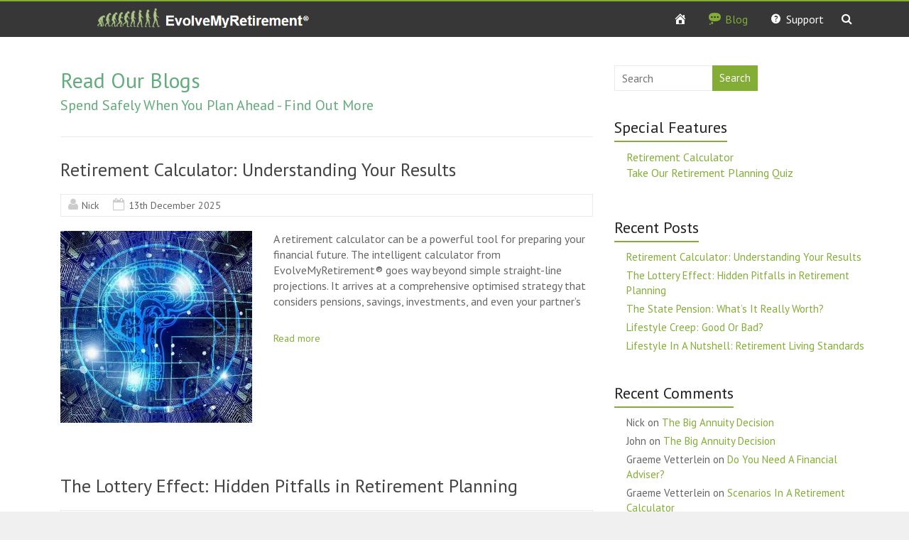

--- FILE ---
content_type: text/html; charset=UTF-8
request_url: https://evolvemyretirement.com/blog/
body_size: 13771
content:

<!DOCTYPE html><!--[if IE 7]><html class="ie ie7" lang="en-GB" xmlns:fb="https://www.facebook.com/2008/fbml" xmlns:addthis="https://www.addthis.com/help/api-spec" ><![endif]--><!--[if IE 8]><html class="ie ie8" lang="en-GB" xmlns:fb="https://www.facebook.com/2008/fbml" xmlns:addthis="https://www.addthis.com/help/api-spec" ><![endif]--><!--[if !(IE 7) & !(IE 8)]><!--><html lang="en-GB" xmlns:fb="https://www.facebook.com/2008/fbml" xmlns:addthis="https://www.addthis.com/help/api-spec" ><!--<![endif]--><head><script>(function(w,d,s,l,i){w[l]=w[l]||[];w[l].push({'gtm.start': new Date().getTime(),event:'gtm.js'});var f=d.getElementsByTagName(s)[0], j=d.createElement(s),dl=l!='dataLayer'?'&l='+l:'';j.async=true;j.src= 'https://www.googletagmanager.com/gtm.js?id='+i+dl;f.parentNode.insertBefore(j,f); })(window,document,'script','dataLayer','GTM-TBQ3JG');</script><script type='text/javascript' src='https://platform-api.sharethis.com/js/sharethis.js#property=64d209abcbb13e0019b60571&product=sticky-share-buttons' async='async'></script><script type="text/javascript">let a = decodeURIComponent(document.cookie).split(';');let key="emrAds=";let s="";for(let i=0;i<a.length;i++){let c=a[i];while(c.charAt(0)===' '){c=c.substring(1);}if(c.indexOf(key)===0){s=c.substring(key.length,c.length);}}if(s!=="off"){let t=document.createElement("script");t.async=true;t.src="https://pagead2.googlesyndication.com/pagead/js/adsbygoogle.js?client=ca-pub-3494019030507458";t.crossOrigin="anonymous";document.getElementsByTagName("head")[0].appendChild(t);}</script><meta charset="UTF-8"/><meta name="viewport" content="width=device-width, initial-scale=1"><link rel="profile" href="http://gmpg.org/xfn/11"/><link rel="pingback" href="https://evolvemyretirement.com/blog/xmlrpc.php"/><meta name='robots' content='index, follow, max-image-preview:large, max-snippet:-1, max-video-preview:-1'/> <script> var quizSiteUrl = 'https://evolvemyretirement.com/blog/'; </script>  <title>Read Our Blogs - EvolveMyRetirement</title> <meta name="description" content="Find Out More About Cash Flow Planning When You Use Our Intelligent Calculator and Read Our Blogs At EvolveMyRetirement®. Plan To Look After Your Money."/> <link rel="canonical" href="https://evolvemyretirement.com/blog/"/> <link rel="next" href="https://evolvemyretirement.com/blog/page/2/"/> <meta property="og:locale" content="en_GB"/> <meta property="og:type" content="website"/> <meta property="og:title" content="EvolveMyRetirement"/> <meta property="og:description" content="Find Out More About Cash Flow Planning When You Use Our Intelligent Calculator and Read Our Blogs At EvolveMyRetirement®. Plan To Look After Your Money."/> <meta property="og:url" content="https://evolvemyretirement.com/blog/"/> <meta property="og:site_name" content="EvolveMyRetirement"/> <meta name="twitter:card" content="summary_large_image"/> <meta name="twitter:site" content="@evolvemyretire"/> <script type="application/ld+json" class="yoast-schema-graph">{"@context":"https://schema.org","@graph":[{"@type":"CollectionPage","@id":"https://evolvemyretirement.com/blog/","url":"https://evolvemyretirement.com/blog/","name":"Read Our Blogs - EvolveMyRetirement","isPartOf":{"@id":"https://evolvemyretirement.com/blog/#website"},"about":{"@id":"https://evolvemyretirement.com/blog/#organization"},"description":"Find Out More About Cash Flow Planning When You Use Our Intelligent Calculator and Read Our Blogs At EvolveMyRetirement®. Plan To Look After Your Money.","breadcrumb":{"@id":"https://evolvemyretirement.com/blog/#breadcrumb"},"inLanguage":"en-GB"},{"@type":"BreadcrumbList","@id":"https://evolvemyretirement.com/blog/#breadcrumb","itemListElement":[{"@type":"ListItem","position":1,"name":"Home"}]},{"@type":"WebSite","@id":"https://evolvemyretirement.com/blog/#website","url":"https://evolvemyretirement.com/blog/","name":"EvolveMyRetirement","description":"Read Our Blogs","publisher":{"@id":"https://evolvemyretirement.com/blog/#organization"},"potentialAction":[{"@type":"SearchAction","target":{"@type":"EntryPoint","urlTemplate":"https://evolvemyretirement.com/blog/?s={search_term_string}"},"query-input":{"@type":"PropertyValueSpecification","valueRequired":true,"valueName":"search_term_string"}}],"inLanguage":"en-GB"},{"@type":"Organization","@id":"https://evolvemyretirement.com/blog/#organization","name":"EvolveMyRetirement","url":"https://evolvemyretirement.com/blog/","logo":{"@type":"ImageObject","inLanguage":"en-GB","@id":"https://evolvemyretirement.com/blog/#/schema/logo/image/","url":"https://evolvemyretirement.com/blog/wp-content/uploads/emr-logo-and-name-1.png","contentUrl":"https://evolvemyretirement.com/blog/wp-content/uploads/emr-logo-and-name-1.png","width":443,"height":42,"caption":"EvolveMyRetirement"},"image":{"@id":"https://evolvemyretirement.com/blog/#/schema/logo/image/"},"sameAs":["https://www.facebook.com/evolvemyretirement","https://x.com/evolvemyretire","https://www.linkedin.com/company/evolvemyretirement"]}]}</script> <link rel='dns-prefetch' href='//fonts.googleapis.com'/><link rel="alternate" type="application/rss+xml" title="EvolveMyRetirement &raquo; Feed" href="https://evolvemyretirement.com/blog/feed/"/><link rel="alternate" type="application/rss+xml" title="EvolveMyRetirement &raquo; Comments Feed" href="https://evolvemyretirement.com/blog/comments/feed/"/><style id='wp-img-auto-sizes-contain-inline-css' type='text/css'>img:is([sizes=auto i],[sizes^="auto," i]){contain-intrinsic-size:3000px 1500px}/*# sourceURL=wp-img-auto-sizes-contain-inline-css */</style><link rel='stylesheet' id='dashicons-css' href='https://evolvemyretirement.com/blog/wp-includes/css/dashicons.min.css?ver=6.9' type='text/css' media='all'/><link rel='stylesheet' id='menu-icons-extra-css' href='https://evolvemyretirement.com/blog/wp-content/plugins/menu-icons/css/extra.min.css?ver=0.13.20' type='text/css' media='all'/><style id='wp-emoji-styles-inline-css' type='text/css'> img.wp-smiley, img.emoji { display: inline !important; border: none !important; box-shadow: none !important; height: 1em !important; width: 1em !important; margin: 0 0.07em !important; vertical-align: -0.1em !important; background: none !important; padding: 0 !important; }/*# sourceURL=wp-emoji-styles-inline-css */</style><style id='wp-block-library-inline-css' type='text/css'>:root{--wp-block-synced-color:#7a00df;--wp-block-synced-color--rgb:122,0,223;--wp-bound-block-color:var(--wp-block-synced-color);--wp-editor-canvas-background:#ddd;--wp-admin-theme-color:#007cba;--wp-admin-theme-color--rgb:0,124,186;--wp-admin-theme-color-darker-10:#006ba1;--wp-admin-theme-color-darker-10--rgb:0,107,160.5;--wp-admin-theme-color-darker-20:#005a87;--wp-admin-theme-color-darker-20--rgb:0,90,135;--wp-admin-border-width-focus:2px}@media (min-resolution:192dpi){:root{--wp-admin-border-width-focus:1.5px}}.wp-element-button{cursor:pointer}:root .has-very-light-gray-background-color{background-color:#eee}:root .has-very-dark-gray-background-color{background-color:#313131}:root .has-very-light-gray-color{color:#eee}:root .has-very-dark-gray-color{color:#313131}:root .has-vivid-green-cyan-to-vivid-cyan-blue-gradient-background{background:linear-gradient(135deg,#00d084,#0693e3)}:root .has-purple-crush-gradient-background{background:linear-gradient(135deg,#34e2e4,#4721fb 50%,#ab1dfe)}:root .has-hazy-dawn-gradient-background{background:linear-gradient(135deg,#faaca8,#dad0ec)}:root .has-subdued-olive-gradient-background{background:linear-gradient(135deg,#fafae1,#67a671)}:root .has-atomic-cream-gradient-background{background:linear-gradient(135deg,#fdd79a,#004a59)}:root .has-nightshade-gradient-background{background:linear-gradient(135deg,#330968,#31cdcf)}:root .has-midnight-gradient-background{background:linear-gradient(135deg,#020381,#2874fc)}:root{--wp--preset--font-size--normal:16px;--wp--preset--font-size--huge:42px}.has-regular-font-size{font-size:1em}.has-larger-font-size{font-size:2.625em}.has-normal-font-size{font-size:var(--wp--preset--font-size--normal)}.has-huge-font-size{font-size:var(--wp--preset--font-size--huge)}.has-text-align-center{text-align:center}.has-text-align-left{text-align:left}.has-text-align-right{text-align:right}.has-fit-text{white-space:nowrap!important}#end-resizable-editor-section{display:none}.aligncenter{clear:both}.items-justified-left{justify-content:flex-start}.items-justified-center{justify-content:center}.items-justified-right{justify-content:flex-end}.items-justified-space-between{justify-content:space-between}.screen-reader-text{border:0;clip-path:inset(50%);height:1px;margin:-1px;overflow:hidden;padding:0;position:absolute;width:1px;word-wrap:normal!important}.screen-reader-text:focus{background-color:#ddd;clip-path:none;color:#444;display:block;font-size:1em;height:auto;left:5px;line-height:normal;padding:15px 23px 14px;text-decoration:none;top:5px;width:auto;z-index:100000}html :where(.has-border-color){border-style:solid}html :where([style*=border-top-color]){border-top-style:solid}html :where([style*=border-right-color]){border-right-style:solid}html :where([style*=border-bottom-color]){border-bottom-style:solid}html :where([style*=border-left-color]){border-left-style:solid}html :where([style*=border-width]){border-style:solid}html :where([style*=border-top-width]){border-top-style:solid}html :where([style*=border-right-width]){border-right-style:solid}html :where([style*=border-bottom-width]){border-bottom-style:solid}html :where([style*=border-left-width]){border-left-style:solid}html :where(img[class*=wp-image-]){height:auto;max-width:100%}:where(figure){margin:0 0 1em}html :where(.is-position-sticky){--wp-admin--admin-bar--position-offset:var(--wp-admin--admin-bar--height,0px)}@media screen and (max-width:600px){html :where(.is-position-sticky){--wp-admin--admin-bar--position-offset:0px}}/*# sourceURL=wp-block-library-inline-css */</style><style id='wp-block-heading-inline-css' type='text/css'>
h1:where(.wp-block-heading).has-background,h2:where(.wp-block-heading).has-background,h3:where(.wp-block-heading).has-background,h4:where(.wp-block-heading).has-background,h5:where(.wp-block-heading).has-background,h6:where(.wp-block-heading).has-background{padding:1.25em 2.375em}h1.has-text-align-left[style*=writing-mode]:where([style*=vertical-lr]),h1.has-text-align-right[style*=writing-mode]:where([style*=vertical-rl]),h2.has-text-align-left[style*=writing-mode]:where([style*=vertical-lr]),h2.has-text-align-right[style*=writing-mode]:where([style*=vertical-rl]),h3.has-text-align-left[style*=writing-mode]:where([style*=vertical-lr]),h3.has-text-align-right[style*=writing-mode]:where([style*=vertical-rl]),h4.has-text-align-left[style*=writing-mode]:where([style*=vertical-lr]),h4.has-text-align-right[style*=writing-mode]:where([style*=vertical-rl]),h5.has-text-align-left[style*=writing-mode]:where([style*=vertical-lr]),h5.has-text-align-right[style*=writing-mode]:where([style*=vertical-rl]),h6.has-text-align-left[style*=writing-mode]:where([style*=vertical-lr]),h6.has-text-align-right[style*=writing-mode]:where([style*=vertical-rl]){rotate:180deg}
/*# sourceURL=https://evolvemyretirement.com/blog/wp-includes/blocks/heading/style.min.css */
</style>
<style id='wp-block-paragraph-inline-css' type='text/css'>
.is-small-text{font-size:.875em}.is-regular-text{font-size:1em}.is-large-text{font-size:2.25em}.is-larger-text{font-size:3em}.has-drop-cap:not(:focus):first-letter{float:left;font-size:8.4em;font-style:normal;font-weight:100;line-height:.68;margin:.05em .1em 0 0;text-transform:uppercase}body.rtl .has-drop-cap:not(:focus):first-letter{float:none;margin-left:.1em}p.has-drop-cap.has-background{overflow:hidden}:root :where(p.has-background){padding:1.25em 2.375em}:where(p.has-text-color:not(.has-link-color)) a{color:inherit}p.has-text-align-left[style*="writing-mode:vertical-lr"],p.has-text-align-right[style*="writing-mode:vertical-rl"]{rotate:180deg}
/*# sourceURL=https://evolvemyretirement.com/blog/wp-includes/blocks/paragraph/style.min.css */
</style>
<style id='global-styles-inline-css' type='text/css'>
:root{--wp--preset--aspect-ratio--square: 1;--wp--preset--aspect-ratio--4-3: 4/3;--wp--preset--aspect-ratio--3-4: 3/4;--wp--preset--aspect-ratio--3-2: 3/2;--wp--preset--aspect-ratio--2-3: 2/3;--wp--preset--aspect-ratio--16-9: 16/9;--wp--preset--aspect-ratio--9-16: 9/16;--wp--preset--color--black: #000000;--wp--preset--color--cyan-bluish-gray: #abb8c3;--wp--preset--color--white: #ffffff;--wp--preset--color--pale-pink: #f78da7;--wp--preset--color--vivid-red: #cf2e2e;--wp--preset--color--luminous-vivid-orange: #ff6900;--wp--preset--color--luminous-vivid-amber: #fcb900;--wp--preset--color--light-green-cyan: #7bdcb5;--wp--preset--color--vivid-green-cyan: #00d084;--wp--preset--color--pale-cyan-blue: #8ed1fc;--wp--preset--color--vivid-cyan-blue: #0693e3;--wp--preset--color--vivid-purple: #9b51e0;--wp--preset--gradient--vivid-cyan-blue-to-vivid-purple: linear-gradient(135deg,rgb(6,147,227) 0%,rgb(155,81,224) 100%);--wp--preset--gradient--light-green-cyan-to-vivid-green-cyan: linear-gradient(135deg,rgb(122,220,180) 0%,rgb(0,208,130) 100%);--wp--preset--gradient--luminous-vivid-amber-to-luminous-vivid-orange: linear-gradient(135deg,rgb(252,185,0) 0%,rgb(255,105,0) 100%);--wp--preset--gradient--luminous-vivid-orange-to-vivid-red: linear-gradient(135deg,rgb(255,105,0) 0%,rgb(207,46,46) 100%);--wp--preset--gradient--very-light-gray-to-cyan-bluish-gray: linear-gradient(135deg,rgb(238,238,238) 0%,rgb(169,184,195) 100%);--wp--preset--gradient--cool-to-warm-spectrum: linear-gradient(135deg,rgb(74,234,220) 0%,rgb(151,120,209) 20%,rgb(207,42,186) 40%,rgb(238,44,130) 60%,rgb(251,105,98) 80%,rgb(254,248,76) 100%);--wp--preset--gradient--blush-light-purple: linear-gradient(135deg,rgb(255,206,236) 0%,rgb(152,150,240) 100%);--wp--preset--gradient--blush-bordeaux: linear-gradient(135deg,rgb(254,205,165) 0%,rgb(254,45,45) 50%,rgb(107,0,62) 100%);--wp--preset--gradient--luminous-dusk: linear-gradient(135deg,rgb(255,203,112) 0%,rgb(199,81,192) 50%,rgb(65,88,208) 100%);--wp--preset--gradient--pale-ocean: linear-gradient(135deg,rgb(255,245,203) 0%,rgb(182,227,212) 50%,rgb(51,167,181) 100%);--wp--preset--gradient--electric-grass: linear-gradient(135deg,rgb(202,248,128) 0%,rgb(113,206,126) 100%);--wp--preset--gradient--midnight: linear-gradient(135deg,rgb(2,3,129) 0%,rgb(40,116,252) 100%);--wp--preset--font-size--small: 13px;--wp--preset--font-size--medium: 20px;--wp--preset--font-size--large: 36px;--wp--preset--font-size--x-large: 42px;--wp--preset--spacing--20: 0.44rem;--wp--preset--spacing--30: 0.67rem;--wp--preset--spacing--40: 1rem;--wp--preset--spacing--50: 1.5rem;--wp--preset--spacing--60: 2.25rem;--wp--preset--spacing--70: 3.38rem;--wp--preset--spacing--80: 5.06rem;--wp--preset--shadow--natural: 6px 6px 9px rgba(0, 0, 0, 0.2);--wp--preset--shadow--deep: 12px 12px 50px rgba(0, 0, 0, 0.4);--wp--preset--shadow--sharp: 6px 6px 0px rgba(0, 0, 0, 0.2);--wp--preset--shadow--outlined: 6px 6px 0px -3px rgb(255, 255, 255), 6px 6px rgb(0, 0, 0);--wp--preset--shadow--crisp: 6px 6px 0px rgb(0, 0, 0);}:where(.is-layout-flex){gap: 0.5em;}:where(.is-layout-grid){gap: 0.5em;}body .is-layout-flex{display: flex;}.is-layout-flex{flex-wrap: wrap;align-items: center;}.is-layout-flex > :is(*, div){margin: 0;}body .is-layout-grid{display: grid;}.is-layout-grid > :is(*, div){margin: 0;}:where(.wp-block-columns.is-layout-flex){gap: 2em;}:where(.wp-block-columns.is-layout-grid){gap: 2em;}:where(.wp-block-post-template.is-layout-flex){gap: 1.25em;}:where(.wp-block-post-template.is-layout-grid){gap: 1.25em;}.has-black-color{color: var(--wp--preset--color--black) !important;}.has-cyan-bluish-gray-color{color: var(--wp--preset--color--cyan-bluish-gray) !important;}.has-white-color{color: var(--wp--preset--color--white) !important;}.has-pale-pink-color{color: var(--wp--preset--color--pale-pink) !important;}.has-vivid-red-color{color: var(--wp--preset--color--vivid-red) !important;}.has-luminous-vivid-orange-color{color: var(--wp--preset--color--luminous-vivid-orange) !important;}.has-luminous-vivid-amber-color{color: var(--wp--preset--color--luminous-vivid-amber) !important;}.has-light-green-cyan-color{color: var(--wp--preset--color--light-green-cyan) !important;}.has-vivid-green-cyan-color{color: var(--wp--preset--color--vivid-green-cyan) !important;}.has-pale-cyan-blue-color{color: var(--wp--preset--color--pale-cyan-blue) !important;}.has-vivid-cyan-blue-color{color: var(--wp--preset--color--vivid-cyan-blue) !important;}.has-vivid-purple-color{color: var(--wp--preset--color--vivid-purple) !important;}.has-black-background-color{background-color: var(--wp--preset--color--black) !important;}.has-cyan-bluish-gray-background-color{background-color: var(--wp--preset--color--cyan-bluish-gray) !important;}.has-white-background-color{background-color: var(--wp--preset--color--white) !important;}.has-pale-pink-background-color{background-color: var(--wp--preset--color--pale-pink) !important;}.has-vivid-red-background-color{background-color: var(--wp--preset--color--vivid-red) !important;}.has-luminous-vivid-orange-background-color{background-color: var(--wp--preset--color--luminous-vivid-orange) !important;}.has-luminous-vivid-amber-background-color{background-color: var(--wp--preset--color--luminous-vivid-amber) !important;}.has-light-green-cyan-background-color{background-color: var(--wp--preset--color--light-green-cyan) !important;}.has-vivid-green-cyan-background-color{background-color: var(--wp--preset--color--vivid-green-cyan) !important;}.has-pale-cyan-blue-background-color{background-color: var(--wp--preset--color--pale-cyan-blue) !important;}.has-vivid-cyan-blue-background-color{background-color: var(--wp--preset--color--vivid-cyan-blue) !important;}.has-vivid-purple-background-color{background-color: var(--wp--preset--color--vivid-purple) !important;}.has-black-border-color{border-color: var(--wp--preset--color--black) !important;}.has-cyan-bluish-gray-border-color{border-color: var(--wp--preset--color--cyan-bluish-gray) !important;}.has-white-border-color{border-color: var(--wp--preset--color--white) !important;}.has-pale-pink-border-color{border-color: var(--wp--preset--color--pale-pink) !important;}.has-vivid-red-border-color{border-color: var(--wp--preset--color--vivid-red) !important;}.has-luminous-vivid-orange-border-color{border-color: var(--wp--preset--color--luminous-vivid-orange) !important;}.has-luminous-vivid-amber-border-color{border-color: var(--wp--preset--color--luminous-vivid-amber) !important;}.has-light-green-cyan-border-color{border-color: var(--wp--preset--color--light-green-cyan) !important;}.has-vivid-green-cyan-border-color{border-color: var(--wp--preset--color--vivid-green-cyan) !important;}.has-pale-cyan-blue-border-color{border-color: var(--wp--preset--color--pale-cyan-blue) !important;}.has-vivid-cyan-blue-border-color{border-color: var(--wp--preset--color--vivid-cyan-blue) !important;}.has-vivid-purple-border-color{border-color: var(--wp--preset--color--vivid-purple) !important;}.has-vivid-cyan-blue-to-vivid-purple-gradient-background{background: var(--wp--preset--gradient--vivid-cyan-blue-to-vivid-purple) !important;}.has-light-green-cyan-to-vivid-green-cyan-gradient-background{background: var(--wp--preset--gradient--light-green-cyan-to-vivid-green-cyan) !important;}.has-luminous-vivid-amber-to-luminous-vivid-orange-gradient-background{background: var(--wp--preset--gradient--luminous-vivid-amber-to-luminous-vivid-orange) !important;}.has-luminous-vivid-orange-to-vivid-red-gradient-background{background: var(--wp--preset--gradient--luminous-vivid-orange-to-vivid-red) !important;}.has-very-light-gray-to-cyan-bluish-gray-gradient-background{background: var(--wp--preset--gradient--very-light-gray-to-cyan-bluish-gray) !important;}.has-cool-to-warm-spectrum-gradient-background{background: var(--wp--preset--gradient--cool-to-warm-spectrum) !important;}.has-blush-light-purple-gradient-background{background: var(--wp--preset--gradient--blush-light-purple) !important;}.has-blush-bordeaux-gradient-background{background: var(--wp--preset--gradient--blush-bordeaux) !important;}.has-luminous-dusk-gradient-background{background: var(--wp--preset--gradient--luminous-dusk) !important;}.has-pale-ocean-gradient-background{background: var(--wp--preset--gradient--pale-ocean) !important;}.has-electric-grass-gradient-background{background: var(--wp--preset--gradient--electric-grass) !important;}.has-midnight-gradient-background{background: var(--wp--preset--gradient--midnight) !important;}.has-small-font-size{font-size: var(--wp--preset--font-size--small) !important;}.has-medium-font-size{font-size: var(--wp--preset--font-size--medium) !important;}.has-large-font-size{font-size: var(--wp--preset--font-size--large) !important;}.has-x-large-font-size{font-size: var(--wp--preset--font-size--x-large) !important;}
/*# sourceURL=global-styles-inline-css */
</style>
<style id='classic-theme-styles-inline-css' type='text/css'>/*! This file is auto-generated */.wp-block-button__link{color:#fff;background-color:#32373c;border-radius:9999px;box-shadow:none;text-decoration:none;padding:calc(.667em + 2px) calc(1.333em + 2px);font-size:1.125em}.wp-block-file__button{background:#32373c;color:#fff;text-decoration:none}/*# sourceURL=/wp-includes/css/classic-themes.min.css */</style><link rel='stylesheet' id='explore-style-css' href='https://evolvemyretirement.com/blog/wp-content/themes/explore/style.css?ver=6.9' type='text/css' media='all'/><link rel='stylesheet' id='child-style-css' href='https://evolvemyretirement.com/blog/wp-content/themes/explore-child/style.css?ver=1.0.0' type='text/css' media='all'/><link rel='stylesheet' id='explore_style-css' href='https://evolvemyretirement.com/blog/wp-content/themes/explore-child/style.css?ver=6.9' type='text/css' media='all'/><link rel='stylesheet' id='explore-google-fonts-css' href='//fonts.googleapis.com/css?family=PT+Sans&#038;subset=latin%2Clatin-ext&#038;display=swap' type='text/css' media='all'/><link rel='stylesheet' id='explore-fontawesome-css' href='https://evolvemyretirement.com/blog/wp-content/themes/explore/font-awesome/css/font-awesome.min.css?ver=4.4.0' type='text/css' media='all'/><link rel='stylesheet' id='addthis_all_pages-css' href='https://evolvemyretirement.com/blog/wp-content/plugins/addthis/frontend/build/addthis_wordpress_public.min.css?ver=6.9' type='text/css' media='all'/><script type="text/javascript" src="https://evolvemyretirement.com/blog/wp-includes/js/jquery/jquery.min.js?ver=3.7.1" id="jquery-core-js"></script><script type="text/javascript" src="https://evolvemyretirement.com/blog/wp-includes/js/jquery/jquery-migrate.min.js?ver=3.4.1" id="jquery-migrate-js"></script><script type="text/javascript" src="https://evolvemyretirement.com/blog/wp-content/themes/explore/js/explore-custom.min.js?ver=6.9" id="explore-custom-js"></script><link rel="https://api.w.org/" href="https://evolvemyretirement.com/blog/wp-json/"/><link rel="EditURI" type="application/rsd+xml" title="RSD" href="https://evolvemyretirement.com/blog/xmlrpc.php?rsd"/><meta name="generator" content="WordPress 6.9"/><style type="text/css">.recentcomments a{display:inline !important;padding:0 !important;margin:0 !important;}</style> <style type="text/css"> #site-title, #site-description { position: absolute; clip: rect(1px, 1px, 1px, 1px); } </style> <script data-cfasync="false" type="text/javascript">if (window.addthis_product === undefined) { window.addthis_product = "wpp"; } if (window.wp_product_version === undefined) { window.wp_product_version = "wpp-6.2.7"; } if (window.addthis_share === undefined) { window.addthis_share = {}; } if (window.addthis_config === undefined) { window.addthis_config = {"data_track_clickback":true,"ui_atversion":300}; } if (window.addthis_plugin_info === undefined) { window.addthis_plugin_info = {"info_status":"enabled","cms_name":"WordPress","plugin_name":"Share Buttons by AddThis","plugin_version":"6.2.7","plugin_mode":"AddThis","anonymous_profile_id":"wp-5082cadc0c9104259afbcd4d667012fc","page_info":{"template":"home","post_type":""},"sharing_enabled_on_post_via_metabox":false}; } (function() { var first_load_interval_id = setInterval(function () { if (typeof window.addthis !== 'undefined') { window.clearInterval(first_load_interval_id); if (typeof window.addthis_layers !== 'undefined' && Object.getOwnPropertyNames(window.addthis_layers).length > 0) { window.addthis.layers(window.addthis_layers); } if (Array.isArray(window.addthis_layers_tools)) { for (i = 0; i < window.addthis_layers_tools.length; i++) { window.addthis.layers(window.addthis_layers_tools[i]); } } } },1000) }()); </script> <script data-cfasync="false" type="text/javascript" src="https://s7.addthis.com/js/300/addthis_widget.js#pubid=ra-576a69d740f79e64" async="async"></script><link rel="icon" href="https://evolvemyretirement.com/blog/wp-content/uploads/cropped-EMR-Logo-Large-1-32x32.png" sizes="32x32"/><link rel="icon" href="https://evolvemyretirement.com/blog/wp-content/uploads/cropped-EMR-Logo-Large-1-192x192.png" sizes="192x192"/><link rel="apple-touch-icon" href="https://evolvemyretirement.com/blog/wp-content/uploads/cropped-EMR-Logo-Large-1-180x180.png"/><meta name="msapplication-TileImage" content="https://evolvemyretirement.com/blog/wp-content/uploads/cropped-EMR-Logo-Large-1-270x270.png"/> <style type="text/css"> #controllers a.active,#controllers a:hover,.comments-area .comment-author-link span,.explore-button,.fa.header-widget-controller,.pagination span,.post .entry-meta .read-more-link,.social-links i.fa:hover,a#scroll-up,button,input[type=reset],input[type=button],input[type=submit]{background-color:#83ad35}#content .comments-area a.comment-edit-link:hover,#content .comments-area a.comment-permalink:hover,#content .comments-area article header cite a:hover,#controllers a.active,#controllers a:hover,#featured-wide-slider .slider-title-head .entry-title a:hover,#site-title a:hover,#wp-calendar #today,.comment .comment-reply-link:hover,.comments-area .comment-author-link a:hover,.footer-widgets-area a:hover,.main-navigation a:hover,.main-navigation li.menu-item-has-children:hover>a:after,.main-navigation ul li ul li a:hover,.main-navigation ul li ul li:hover>a,.main-navigation ul li.current-menu-ancestor a,.main-navigation ul li.current-menu-item a,.main-navigation ul li.current-menu-item a:after,.main-navigation ul li.current-menu-item ul li a:hover,.main-navigation ul li.current_page_ancestor a,.main-navigation ul li.current_page_item a,.main-navigation ul li:hover>a,.more-link,.nav-next a:hover,.nav-previous a:hover,.next a:hover,.page .entry-title a:hover,.pagination a span:hover,.post .entry-meta a:hover,.post .entry-title a:hover,.previous a:hover,.read-more,.services-page-title a:hover,.single #content .tags a:hover,.slide-next i,.slide-prev i,.social-links i.fa,.type-page .entry-meta a:hover,a,.better-responsive-menu .menu li:hover .sub-toggle .fa{color:#83ad35}blockquote{border-left:3px solid #83ad35}#header-text-nav-container{border-top:2px solid #83ad35}.social-links i.fa{border:1px solid #83ad35}#featured-wide-slider .slider-read-more-button a.slider-first-button,#featured-wide-slider .slider-read-more-button a.slider-second-button:hover{border:2px solid #83ad35;background-color:#83ad35}a.slide-next,a.slide-prev{border:2px solid #83ad35}.breadcrumb a,.tg-one-fourth .widget-title a:hover,.tg-one-half .widget-title a:hover,.tg-one-third .widget-title a:hover{color:#83ad35}.pagination a span:hover{border-color:#83ad35}.header-widgets-wrapper,.widget-title span{border-bottom:2px solid #83ad35}@media screen and (max-width: 767px){.better-responsive-menu .menu li .sub-toggle, .better-responsive-menu .menu li ul li .sub-toggle {background-color:#83ad35}.better-responsive-menu .menu li .sub-toggle:hover { background-color:#517b03}.menu-toggle:before{color:#83ad35}}</style> <style id="sccss">ul, ol { padding-left: 17px;}</style></head><noscript><iframe src="https://www.googletagmanager.com/ns.html?id=GTM-TBQ3JG" height="0" width="0" style="display:none;visibility:hidden"></iframe></noscript><body class="home blog wp-custom-logo wp-embed-responsive wp-theme-explore wp-child-theme-explore-child right_sidebar blog-medium wide"><div id="page" class="hfeed site"> <header id="masthead" class="site-header clearfix"> <div id="header-text-nav-container"> <div class="inner-wrap"> <div id="header-text-nav-wrap" class="clearfix"> <div id="header-left-section"> <div id="header-logo-image"> <a href="/" class="custom-logo-link" rel="home" itemprop="url"><img width="443" height="42" src="https://evolvemyretirement.com/blog/wp-content/uploads/emr-logo-and-name-1.png" class="custom-logo" alt="EvolveMyRetirement Logo" decoding="async" srcset="https://evolvemyretirement.com/blog/wp-content/uploads/emr-logo-and-name-1.png 443w, https://evolvemyretirement.com/blog/wp-content/uploads/emr-logo-and-name-1-300x28.png 300w" sizes="(max-width: 443px) 100vw, 443px"/></a> </div> <div id="header-text" class="screen-reader-text"> <h1 id="site-title"> <a href="https://evolvemyretirement.com/blog/" title="EvolveMyRetirement" rel="home">EvolveMyRetirement</a> </h1> <p id="site-description">Read Our Blogs</p> </div> </div> <div id="header-right-section"> <i class="fa fa-search search-top"></i> <div class="search-form-top"> <form action="https://evolvemyretirement.com/blog/" class="search-form searchform clearfix" method="get"> <div class="search-wrap"> <input type="search" placeholder="Search" class="s field" name="s"> <button type="submit">Search</button> </div></form> </div> <nav id="site-navigation" class="main-navigation" role="navigation"> <p class="menu-toggle"></p> <div class="menu-main-menu-2-container"><ul id="menu-main-menu-2" class="menu menu-primary-container"><li id="menu-item-38" class="menu-item menu-item-type-custom menu-item-object-custom menu-item-38"><a href="/"><i class="_mi dashicons dashicons-admin-home" aria-hidden="true"></i><span class="visuallyhidden">Home</span></a></li><li id="menu-item-98" class="menu-item menu-item-type-custom menu-item-object-custom current-menu-item current_page_item menu-item-98"><a href="/blog/" aria-current="page"><i class="_mi _before dashicons dashicons-format-status" aria-hidden="true"></i><span>Blog</span></a></li><li id="menu-item-99" class="menu-item menu-item-type-custom menu-item-object-custom menu-item-99"><a href="/support"><i class="_mi _before dashicons dashicons-editor-help" aria-hidden="true"></i><span>Support</span></a></li></ul></div> </nav> </div> </div> </div> </div> </header> <div id="main" class="clearfix"> <div class="inner-wrap"> <div id="primary"> <div id="content" class="clearfix"> <h1 class="header-home-title-class"> Read Our Blogs </h1> <h2 class="header-home-subtitle-class"> Spend Safely When You Plan Ahead - Find Out More </h2> <hr> <article id="post-2447" class="post-2447 post type-post status-publish format-standard has-post-thumbnail hentry category-uncategorized tag-discretionary-spending tag-disposable-income tag-probability-of-success tag-retirement-planning-results"> <header class="entry-header"> <h2 class="entry-title"> <a href="https://evolvemyretirement.com/blog/retirement-calculator-understanding-your-results/" title="Retirement Calculator: Understanding Your Results">Retirement Calculator: Understanding Your Results</a> </h2> </header> <footer class="entry-meta-bar clearfix"> <div class="entry-meta clearfix"> <span class="by-author author vcard"><a class="url fn n" href="https://evolvemyretirement.com/blog/author/nmay/">Nick</a></span> <span class="date updated"><a href="https://evolvemyretirement.com/blog/retirement-calculator-understanding-your-results/" title="5:08 pm">13th December 2025</a></span> <span class="category"><a href="https://evolvemyretirement.com/blog/category/uncategorized/" rel="category tag">Uncategorized</a></span> <span class="comments"><a href="https://evolvemyretirement.com/blog/retirement-calculator-understanding-your-results/#respond">No Comments</a></span> </div> </footer> <div class="post-image-content-wrap clearfix"> <figure class="post-featured-image"><a href="https://evolvemyretirement.com/blog/retirement-calculator-understanding-your-results/" title="Retirement Calculator: Understanding Your Results"><img width="270" height="270" src="https://evolvemyretirement.com/blog/wp-content/uploads/artificial-intelligence-3382507_1280-270x270.jpg" class="attachment-explore-featured-blog-medium size-explore-featured-blog-medium wp-post-image" alt="Retirement Calculator: Understanding Your Results" title="Retirement Calculator: Understanding Your Results" decoding="async" fetchpriority="high" srcset="https://evolvemyretirement.com/blog/wp-content/uploads/artificial-intelligence-3382507_1280-270x270.jpg 270w, https://evolvemyretirement.com/blog/wp-content/uploads/artificial-intelligence-3382507_1280-150x150.jpg 150w" sizes="(max-width: 270px) 100vw, 270px"/></a></figure> <div class="entry-content clearfix"> <div class="at-above-post-homepage addthis_tool" data-url="https://evolvemyretirement.com/blog/retirement-calculator-understanding-your-results/"></div><p>A retirement calculator can be a powerful tool for preparing your financial future. The intelligent calculator from EvolveMyRetirement® goes way beyond simple straight-line projections. It arrives at a comprehensive optimised strategy that considers pensions, savings, investments, and even your partner’s</p><div class="at-below-post-homepage addthis_tool" data-url="https://evolvemyretirement.com/blog/retirement-calculator-understanding-your-results/"></div><p></p> <span class="read-more-link"><a class="read-more" href="https://evolvemyretirement.com/blog/retirement-calculator-understanding-your-results/">Read more</a></span> </div> </div> </article> <article id="post-2420" class="post-2420 post type-post status-publish format-standard has-post-thumbnail hentry category-uncategorized tag-lottery tag-sustainability tag-windfall"> <header class="entry-header"> <h2 class="entry-title"> <a href="https://evolvemyretirement.com/blog/the-lottery-effect/" title="The Lottery Effect: Hidden Pitfalls in Retirement Planning">The Lottery Effect: Hidden Pitfalls in Retirement Planning</a> </h2> </header> <footer class="entry-meta-bar clearfix"> <div class="entry-meta clearfix"> <span class="by-author author vcard"><a class="url fn n" href="https://evolvemyretirement.com/blog/author/nmay/">Nick</a></span> <span class="date updated"><a href="https://evolvemyretirement.com/blog/the-lottery-effect/" title="5:45 am">18th July 2025</a></span> <span class="category"><a href="https://evolvemyretirement.com/blog/category/uncategorized/" rel="category tag">Uncategorized</a></span> <span class="comments"><a href="https://evolvemyretirement.com/blog/the-lottery-effect/#respond">No Comments</a></span> </div> </footer> <div class="post-image-content-wrap clearfix"> <figure class="post-featured-image"><a href="https://evolvemyretirement.com/blog/the-lottery-effect/" title="The Lottery Effect: Hidden Pitfalls in Retirement Planning"><img width="270" height="270" src="https://evolvemyretirement.com/blog/wp-content/uploads/pool-7318132_1280-270x270.jpg" class="attachment-explore-featured-blog-medium size-explore-featured-blog-medium wp-post-image" alt="The Lottery Effect: Hidden Pitfalls in Retirement Planning" title="The Lottery Effect: Hidden Pitfalls in Retirement Planning" decoding="async" srcset="https://evolvemyretirement.com/blog/wp-content/uploads/pool-7318132_1280-270x270.jpg 270w, https://evolvemyretirement.com/blog/wp-content/uploads/pool-7318132_1280-150x150.jpg 150w" sizes="(max-width: 270px) 100vw, 270px"/></a></figure> <div class="entry-content clearfix"> <div class="at-above-post-homepage addthis_tool" data-url="https://evolvemyretirement.com/blog/the-lottery-effect/"></div><p>Imagine waking up one morning to discover you’ve won the lottery. The rush of excitement, the dreams of exotic holidays, new cars, and generous gifts to loved ones: it’s intoxicating. But fast-forward a few years, and many lottery winners find</p><div class="at-below-post-homepage addthis_tool" data-url="https://evolvemyretirement.com/blog/the-lottery-effect/"></div><p></p> <span class="read-more-link"><a class="read-more" href="https://evolvemyretirement.com/blog/the-lottery-effect/">Read more</a></span> </div> </div> </article> <article id="post-2395" class="post-2395 post type-post status-publish format-standard has-post-thumbnail hentry category-uncategorized tag-annuities tag-annuity tag-drawdown tag-pension"> <header class="entry-header"> <h2 class="entry-title"> <a href="https://evolvemyretirement.com/blog/the-state-pension-whats-it-really-worth/" title="The State Pension: What&#8217;s It Really Worth?">The State Pension: What&#8217;s It Really Worth?</a> </h2> </header> <footer class="entry-meta-bar clearfix"> <div class="entry-meta clearfix"> <span class="by-author author vcard"><a class="url fn n" href="https://evolvemyretirement.com/blog/author/nmay/">Nick</a></span> <span class="date updated"><a href="https://evolvemyretirement.com/blog/the-state-pension-whats-it-really-worth/" title="8:28 am">21st April 2025</a></span> <span class="category"><a href="https://evolvemyretirement.com/blog/category/uncategorized/" rel="category tag">Uncategorized</a></span> <span class="comments"><a href="https://evolvemyretirement.com/blog/the-state-pension-whats-it-really-worth/#respond">No Comments</a></span> </div> </footer> <div class="post-image-content-wrap clearfix"> <figure class="post-featured-image"><a href="https://evolvemyretirement.com/blog/the-state-pension-whats-it-really-worth/" title="The State Pension: What&#8217;s It Really Worth?"><img width="270" height="270" src="https://evolvemyretirement.com/blog/wp-content/uploads/retirement-3585585_1280-270x270.jpg" class="attachment-explore-featured-blog-medium size-explore-featured-blog-medium wp-post-image" alt="The State Pension: What&#8217;s It Really Worth?" title="The State Pension: What&#8217;s It Really Worth?" decoding="async" srcset="https://evolvemyretirement.com/blog/wp-content/uploads/retirement-3585585_1280-270x270.jpg 270w, https://evolvemyretirement.com/blog/wp-content/uploads/retirement-3585585_1280-150x150.jpg 150w" sizes="(max-width: 270px) 100vw, 270px"/></a></figure> <div class="entry-content clearfix"> <div class="at-above-post-homepage addthis_tool" data-url="https://evolvemyretirement.com/blog/the-state-pension-whats-it-really-worth/"></div><p>The state pension is a cornerstone of retirement planning, providing financial support to millions of retirees in the UK. But beyond its headline figures, what&#8217;s the state pension really worth? We&#8217;ll explore its value through various lenses: From RPI to</p><div class="at-below-post-homepage addthis_tool" data-url="https://evolvemyretirement.com/blog/the-state-pension-whats-it-really-worth/"></div><p></p> <span class="read-more-link"><a class="read-more" href="https://evolvemyretirement.com/blog/the-state-pension-whats-it-really-worth/">Read more</a></span> </div> </div> </article> <article id="post-2343" class="post-2343 post type-post status-publish format-standard has-post-thumbnail hentry category-uncategorized tag-lifestyle tag-spending"> <header class="entry-header"> <h2 class="entry-title"> <a href="https://evolvemyretirement.com/blog/lifestyle-creep-good-or-bad/" title="Lifestyle Creep: Good Or Bad?">Lifestyle Creep: Good Or Bad?</a> </h2> </header> <footer class="entry-meta-bar clearfix"> <div class="entry-meta clearfix"> <span class="by-author author vcard"><a class="url fn n" href="https://evolvemyretirement.com/blog/author/nmay/">Nick</a></span> <span class="date updated"><a href="https://evolvemyretirement.com/blog/lifestyle-creep-good-or-bad/" title="8:00 am">20th January 2025</a></span> <span class="category"><a href="https://evolvemyretirement.com/blog/category/uncategorized/" rel="category tag">Uncategorized</a></span> <span class="comments"><a href="https://evolvemyretirement.com/blog/lifestyle-creep-good-or-bad/#respond">No Comments</a></span> </div> </footer> <div class="post-image-content-wrap clearfix"> <figure class="post-featured-image"><a href="https://evolvemyretirement.com/blog/lifestyle-creep-good-or-bad/" title="Lifestyle Creep: Good Or Bad?"><img width="270" height="270" src="https://evolvemyretirement.com/blog/wp-content/uploads/portofino-4839356_1280-270x270.jpg" class="attachment-explore-featured-blog-medium size-explore-featured-blog-medium wp-post-image" alt="Lifestyle Creep: Good Or Bad?" title="Lifestyle Creep: Good Or Bad?" decoding="async" loading="lazy" srcset="https://evolvemyretirement.com/blog/wp-content/uploads/portofino-4839356_1280-270x270.jpg 270w, https://evolvemyretirement.com/blog/wp-content/uploads/portofino-4839356_1280-150x150.jpg 150w" sizes="auto, (max-width: 270px) 100vw, 270px"/></a></figure> <div class="entry-content clearfix"> <div class="at-above-post-homepage addthis_tool" data-url="https://evolvemyretirement.com/blog/lifestyle-creep-good-or-bad/"></div><p>Lifestyle creep can happen when you dedicate increased income to increased spending. This can be almost imperceptible during your working life; it &#8216;creeps&#8217; up on you. You get a promotion with higher pay, and understandably you splash out on some</p><div class="at-below-post-homepage addthis_tool" data-url="https://evolvemyretirement.com/blog/lifestyle-creep-good-or-bad/"></div><p></p> <span class="read-more-link"><a class="read-more" href="https://evolvemyretirement.com/blog/lifestyle-creep-good-or-bad/">Read more</a></span> </div> </div> </article> <article id="post-2289" class="post-2289 post type-post status-publish format-standard has-post-thumbnail hentry category-uncategorized tag-lifestyle tag-rls"> <header class="entry-header"> <h2 class="entry-title"> <a href="https://evolvemyretirement.com/blog/lifestyle-in-a-nutshell-retirement-living-standards/" title="Lifestyle In A Nutshell: Retirement Living Standards">Lifestyle In A Nutshell: Retirement Living Standards</a> </h2> </header> <footer class="entry-meta-bar clearfix"> <div class="entry-meta clearfix"> <span class="by-author author vcard"><a class="url fn n" href="https://evolvemyretirement.com/blog/author/nmay/">Nick</a></span> <span class="date updated"><a href="https://evolvemyretirement.com/blog/lifestyle-in-a-nutshell-retirement-living-standards/" title="1:03 pm">20th October 2024</a></span> <span class="category"><a href="https://evolvemyretirement.com/blog/category/uncategorized/" rel="category tag">Uncategorized</a></span> <span class="comments"><a href="https://evolvemyretirement.com/blog/lifestyle-in-a-nutshell-retirement-living-standards/#respond">No Comments</a></span> </div> </footer> <div class="post-image-content-wrap clearfix"> <figure class="post-featured-image"><a href="https://evolvemyretirement.com/blog/lifestyle-in-a-nutshell-retirement-living-standards/" title="Lifestyle In A Nutshell: Retirement Living Standards"><img width="270" height="270" src="https://evolvemyretirement.com/blog/wp-content/uploads/few-7504650_1280-270x270.jpg" class="attachment-explore-featured-blog-medium size-explore-featured-blog-medium wp-post-image" alt="Lifestyle In A Nutshell: Retirement Living Standards" title="Lifestyle In A Nutshell: Retirement Living Standards" decoding="async" loading="lazy" srcset="https://evolvemyretirement.com/blog/wp-content/uploads/few-7504650_1280-270x270.jpg 270w, https://evolvemyretirement.com/blog/wp-content/uploads/few-7504650_1280-150x150.jpg 150w" sizes="auto, (max-width: 270px) 100vw, 270px"/></a></figure> <div class="entry-content clearfix"> <div class="at-above-post-homepage addthis_tool" data-url="https://evolvemyretirement.com/blog/lifestyle-in-a-nutshell-retirement-living-standards/"></div><p>The Retirement Living Standards (RLS) give us a picture of the kind of retirement lifestyle we might have. Based on independent research by Loughborough University, they were adopted by the Pensions and Lifetime Savings Association, a body that represents pension</p><div class="at-below-post-homepage addthis_tool" data-url="https://evolvemyretirement.com/blog/lifestyle-in-a-nutshell-retirement-living-standards/"></div><p></p> <span class="read-more-link"><a class="read-more" href="https://evolvemyretirement.com/blog/lifestyle-in-a-nutshell-retirement-living-standards/">Read more</a></span> </div> </div> </article> <article id="post-2240" class="post-2240 post type-post status-publish format-standard has-post-thumbnail hentry category-uncategorized tag-care tag-retirement-planning tag-uncertainty"> <header class="entry-header"> <h2 class="entry-title"> <a href="https://evolvemyretirement.com/blog/long-term-care-in-retirement-planning/" title="Long-Term Care In Retirement Planning">Long-Term Care In Retirement Planning</a> </h2> </header> <footer class="entry-meta-bar clearfix"> <div class="entry-meta clearfix"> <span class="by-author author vcard"><a class="url fn n" href="https://evolvemyretirement.com/blog/author/nmay/">Nick</a></span> <span class="date updated"><a href="https://evolvemyretirement.com/blog/long-term-care-in-retirement-planning/" title="5:53 am">31st July 2024</a></span> <span class="category"><a href="https://evolvemyretirement.com/blog/category/uncategorized/" rel="category tag">Uncategorized</a></span> <span class="comments"><a href="https://evolvemyretirement.com/blog/long-term-care-in-retirement-planning/#respond">No Comments</a></span> </div> </footer> <div class="post-image-content-wrap clearfix"> <figure class="post-featured-image"><a href="https://evolvemyretirement.com/blog/long-term-care-in-retirement-planning/" title="Long-Term Care In Retirement Planning"><img width="270" height="157" src="https://evolvemyretirement.com/blog/wp-content/uploads/seniors-1505935_640.jpg" class="attachment-explore-featured-blog-medium size-explore-featured-blog-medium wp-post-image" alt="Long-Term Care In Retirement Planning" title="Long-Term Care In Retirement Planning" decoding="async" loading="lazy"/></a></figure> <div class="entry-content clearfix"> <div class="at-above-post-homepage addthis_tool" data-url="https://evolvemyretirement.com/blog/long-term-care-in-retirement-planning/"></div><p>One feature that we&#8217;ve kept on putting off adding to our retirement calculator till now is the ability to explicitly plan for long-term care. A reason for this is that it&#8217;s especially hard to plan for it. It&#8217;s not certain</p><div class="at-below-post-homepage addthis_tool" data-url="https://evolvemyretirement.com/blog/long-term-care-in-retirement-planning/"></div><p></p> <span class="read-more-link"><a class="read-more" href="https://evolvemyretirement.com/blog/long-term-care-in-retirement-planning/">Read more</a></span> </div> </div> </article> <article id="post-2200" class="post-2200 post type-post status-publish format-standard has-post-thumbnail hentry category-uncategorized tag-pension tag-retirement"> <header class="entry-header"> <h2 class="entry-title"> <a href="https://evolvemyretirement.com/blog/auto-enrolment-pension/" title="Does Auto-Enrolment Solve Retirement Planning?">Does Auto-Enrolment Solve Retirement Planning?</a> </h2> </header> <footer class="entry-meta-bar clearfix"> <div class="entry-meta clearfix"> <span class="by-author author vcard"><a class="url fn n" href="https://evolvemyretirement.com/blog/author/nmay/">Nick</a></span> <span class="date updated"><a href="https://evolvemyretirement.com/blog/auto-enrolment-pension/" title="9:54 am">21st April 2024</a></span> <span class="category"><a href="https://evolvemyretirement.com/blog/category/uncategorized/" rel="category tag">Uncategorized</a></span> <span class="comments"><a href="https://evolvemyretirement.com/blog/auto-enrolment-pension/#respond">No Comments</a></span> </div> </footer> <div class="post-image-content-wrap clearfix"> <figure class="post-featured-image"><a href="https://evolvemyretirement.com/blog/auto-enrolment-pension/" title="Does Auto-Enrolment Solve Retirement Planning?"><img width="270" height="270" src="https://evolvemyretirement.com/blog/wp-content/uploads/woman-question-1-270x270.jpg" class="attachment-explore-featured-blog-medium size-explore-featured-blog-medium wp-post-image" alt="Does Auto-Enrolment Solve Retirement Planning?" title="Does Auto-Enrolment Solve Retirement Planning?" decoding="async" loading="lazy" srcset="https://evolvemyretirement.com/blog/wp-content/uploads/woman-question-1-270x270.jpg 270w, https://evolvemyretirement.com/blog/wp-content/uploads/woman-question-1-150x150.jpg 150w" sizes="auto, (max-width: 270px) 100vw, 270px"/></a></figure> <div class="entry-content clearfix"> <div class="at-above-post-homepage addthis_tool" data-url="https://evolvemyretirement.com/blog/auto-enrolment-pension/"></div><p>Since 2012, auto-enrolment into a workplace pension scheme has gradually become mandatory for all employers. There are a few exceptions, but if you&#8217;re in employment, you&#8217;ll almost certainly have been enrolled. It&#8217;s tempting to think this means you can now</p><div class="at-below-post-homepage addthis_tool" data-url="https://evolvemyretirement.com/blog/auto-enrolment-pension/"></div><p></p> <span class="read-more-link"><a class="read-more" href="https://evolvemyretirement.com/blog/auto-enrolment-pension/">Read more</a></span> </div> </div> </article> <article id="post-2167" class="post-2167 post type-post status-publish format-standard has-post-thumbnail hentry category-uncategorized tag-ai tag-genetic-algorithm tag-monte-carlo tag-optimisation tag-retirement-planning"> <header class="entry-header"> <h2 class="entry-title"> <a href="https://evolvemyretirement.com/blog/ai-and-evolvemyretirement/" title="AI And EvolveMyRetirement®">AI And EvolveMyRetirement®</a> </h2> </header> <footer class="entry-meta-bar clearfix"> <div class="entry-meta clearfix"> <span class="by-author author vcard"><a class="url fn n" href="https://evolvemyretirement.com/blog/author/nmay/">Nick</a></span> <span class="date updated"><a href="https://evolvemyretirement.com/blog/ai-and-evolvemyretirement/" title="6:27 am">22nd January 2024</a></span> <span class="category"><a href="https://evolvemyretirement.com/blog/category/uncategorized/" rel="category tag">Uncategorized</a></span> <span class="comments"><a href="https://evolvemyretirement.com/blog/ai-and-evolvemyretirement/#respond">No Comments</a></span> </div> </footer> <div class="post-image-content-wrap clearfix"> <figure class="post-featured-image"><a href="https://evolvemyretirement.com/blog/ai-and-evolvemyretirement/" title="AI And EvolveMyRetirement®"><img width="270" height="270" src="https://evolvemyretirement.com/blog/wp-content/uploads/evolution-3885331_1280-270x270.jpg" class="attachment-explore-featured-blog-medium size-explore-featured-blog-medium wp-post-image" alt="AI And EvolveMyRetirement®" title="AI And EvolveMyRetirement®" decoding="async" loading="lazy" srcset="https://evolvemyretirement.com/blog/wp-content/uploads/evolution-3885331_1280-270x270.jpg 270w, https://evolvemyretirement.com/blog/wp-content/uploads/evolution-3885331_1280-150x150.jpg 150w" sizes="auto, (max-width: 270px) 100vw, 270px"/></a></figure> <div class="entry-content clearfix"> <div class="at-above-post-homepage addthis_tool" data-url="https://evolvemyretirement.com/blog/ai-and-evolvemyretirement/"></div><p>Whatever your views on Artificial Intelligence (AI), it&#8217;s clear that it&#8217;s developing at a rapid pace. It&#8217;s going to revolutionise many aspects of our lives, and retirement planning will be no exception. As a financial planning tool, EvolveMyRetirement® is unique.</p><div class="at-below-post-homepage addthis_tool" data-url="https://evolvemyretirement.com/blog/ai-and-evolvemyretirement/"></div><p></p> <span class="read-more-link"><a class="read-more" href="https://evolvemyretirement.com/blog/ai-and-evolvemyretirement/">Read more</a></span> </div> </div> </article> <article id="post-2114" class="post-2114 post type-post status-publish format-standard has-post-thumbnail hentry category-uncategorized tag-annuities tag-risk tag-spending"> <header class="entry-header"> <h2 class="entry-title"> <a href="https://evolvemyretirement.com/blog/already-retired/" title="You&#8217;re Already Retired So Is It Too Late To Plan?">You&#8217;re Already Retired So Is It Too Late To Plan?</a> </h2> </header> <footer class="entry-meta-bar clearfix"> <div class="entry-meta clearfix"> <span class="by-author author vcard"><a class="url fn n" href="https://evolvemyretirement.com/blog/author/nmay/">Nick</a></span> <span class="date updated"><a href="https://evolvemyretirement.com/blog/already-retired/" title="8:57 am">20th November 2023</a></span> <span class="category"><a href="https://evolvemyretirement.com/blog/category/uncategorized/" rel="category tag">Uncategorized</a></span> <span class="comments"><a href="https://evolvemyretirement.com/blog/already-retired/#respond">No Comments</a></span> </div> </footer> <div class="post-image-content-wrap clearfix"> <figure class="post-featured-image"><a href="https://evolvemyretirement.com/blog/already-retired/" title="You&#8217;re Already Retired So Is It Too Late To Plan?"><img width="270" height="179" src="https://evolvemyretirement.com/blog/wp-content/uploads/people-218843_640.jpg" class="attachment-explore-featured-blog-medium size-explore-featured-blog-medium wp-post-image" alt="You&#8217;re Already Retired So Is It Too Late To Plan?" title="You&#8217;re Already Retired So Is It Too Late To Plan?" decoding="async" loading="lazy"/></a></figure> <div class="entry-content clearfix"> <div class="at-above-post-homepage addthis_tool" data-url="https://evolvemyretirement.com/blog/already-retired/"></div><p>Most of us think of retirement planning as something we need to do long before we&#8217;re retired. And of course, that&#8217;s preferable, otherwise we might never find ourselves ready to retire. During our working lives, fresh earnings help with planning</p><div class="at-below-post-homepage addthis_tool" data-url="https://evolvemyretirement.com/blog/already-retired/"></div><p></p> <span class="read-more-link"><a class="read-more" href="https://evolvemyretirement.com/blog/already-retired/">Read more</a></span> </div> </div> </article> <article id="post-2079" class="post-2079 post type-post status-publish format-standard has-post-thumbnail hentry category-uncategorized tag-optimisation tag-risk"> <header class="entry-header"> <h2 class="entry-title"> <a href="https://evolvemyretirement.com/blog/risk-aversion-in-retirement-planning/" title="Risk Aversion In Retirement Planning">Risk Aversion In Retirement Planning</a> </h2> </header> <footer class="entry-meta-bar clearfix"> <div class="entry-meta clearfix"> <span class="by-author author vcard"><a class="url fn n" href="https://evolvemyretirement.com/blog/author/nmay/">Nick</a></span> <span class="date updated"><a href="https://evolvemyretirement.com/blog/risk-aversion-in-retirement-planning/" title="9:25 am">20th August 2023</a></span> <span class="category"><a href="https://evolvemyretirement.com/blog/category/uncategorized/" rel="category tag">Uncategorized</a></span> <span class="comments"><a href="https://evolvemyretirement.com/blog/risk-aversion-in-retirement-planning/#respond">No Comments</a></span> </div> </footer> <div class="post-image-content-wrap clearfix"> <figure class="post-featured-image"><a href="https://evolvemyretirement.com/blog/risk-aversion-in-retirement-planning/" title="Risk Aversion In Retirement Planning"><img width="270" height="270" src="https://evolvemyretirement.com/blog/wp-content/uploads/balancing-risk-270x270.png" class="attachment-explore-featured-blog-medium size-explore-featured-blog-medium wp-post-image" alt="Risk Aversion In Retirement Planning" title="Risk Aversion In Retirement Planning" decoding="async" loading="lazy" srcset="https://evolvemyretirement.com/blog/wp-content/uploads/balancing-risk-270x270.png 270w, https://evolvemyretirement.com/blog/wp-content/uploads/balancing-risk-150x150.png 150w" sizes="auto, (max-width: 270px) 100vw, 270px"/></a></figure> <div class="entry-content clearfix"> <div class="at-above-post-homepage addthis_tool" data-url="https://evolvemyretirement.com/blog/risk-aversion-in-retirement-planning/"></div><p>Risk aversion is well understood by economists. There&#8217;s a mathematical underpinning to it that may be tricky for the layman to understand. The basic idea is quite easy to understand. In the context of retirement planning there are some unique</p><div class="at-below-post-homepage addthis_tool" data-url="https://evolvemyretirement.com/blog/risk-aversion-in-retirement-planning/"></div><p></p> <span class="read-more-link"><a class="read-more" href="https://evolvemyretirement.com/blog/risk-aversion-in-retirement-planning/">Read more</a></span> </div> </div> </article> <ul class="default-wp-page clearfix"> <li class="previous"><a href="https://evolvemyretirement.com/blog/page/2/" >&laquo; Previous</a></li> <li class="next"></li> </ul> </div> </div> <div id="secondary"> <aside id="search-2" class="widget widget_search"><form action="https://evolvemyretirement.com/blog/" class="search-form searchform clearfix" method="get"> <div class="search-wrap"> <input type="search" placeholder="Search" class="s field" name="s"> <button type="submit">Search</button> </div></form></aside><aside id="text-3" class="widget widget_text"><h3 class="widget-title"><span>Special Features</span></h3> <div class="textwidget"><p><a style="margin-left: 17px;" href="/">Retirement Calculator</a><br/><a style="margin-left: 17px;" href="/blog/retirement-planning-quiz/">Take Our Retirement Planning Quiz</a></p></div> </aside> <aside id="recent-posts-2" class="widget widget_recent_entries"> <h3 class="widget-title"><span>Recent Posts</span></h3> <ul> <li> <a href="https://evolvemyretirement.com/blog/retirement-calculator-understanding-your-results/">Retirement Calculator: Understanding Your Results</a> </li> <li> <a href="https://evolvemyretirement.com/blog/the-lottery-effect/">The Lottery Effect: Hidden Pitfalls in Retirement Planning</a> </li> <li> <a href="https://evolvemyretirement.com/blog/the-state-pension-whats-it-really-worth/">The State Pension: What&#8217;s It Really Worth?</a> </li> <li> <a href="https://evolvemyretirement.com/blog/lifestyle-creep-good-or-bad/">Lifestyle Creep: Good Or Bad?</a> </li> <li> <a href="https://evolvemyretirement.com/blog/lifestyle-in-a-nutshell-retirement-living-standards/">Lifestyle In A Nutshell: Retirement Living Standards</a> </li> </ul> </aside><aside id="recent-comments-2" class="widget widget_recent_comments"><h3 class="widget-title"><span>Recent Comments</span></h3><ul id="recentcomments"><li class="recentcomments"><span class="comment-author-link">Nick</span> on <a href="https://evolvemyretirement.com/blog/tbig-annuity-decision/#comment-9646">The Big Annuity Decision</a></li><li class="recentcomments"><span class="comment-author-link">John</span> on <a href="https://evolvemyretirement.com/blog/tbig-annuity-decision/#comment-9645">The Big Annuity Decision</a></li><li class="recentcomments"><span class="comment-author-link">Graeme Vetterlein</span> on <a href="https://evolvemyretirement.com/blog/do-you-need-a-financial-adviser/#comment-3195">Do You Need A Financial Adviser?</a></li><li class="recentcomments"><span class="comment-author-link">Graeme Vetterlein</span> on <a href="https://evolvemyretirement.com/blog/scenarios-in-a-retirement-calculator/#comment-3194">Scenarios In A Retirement Calculator</a></li><li class="recentcomments"><span class="comment-author-link">Nick</span> on <a href="https://evolvemyretirement.com/blog/scenarios-in-a-retirement-calculator/#comment-3192">Scenarios In A Retirement Calculator</a></li></ul></aside></div> </div> </div>  <a class="info-link-preamble">Follow Us:</a> <a target="_blank" href="https://www.facebook.com/evolvemyretirement" class="info-link" onclick="_gaq.push(['_trackEvent', 'outbound-article', 'https://www.facebook.com/evolvemyretirement', 'Visit @evolvemyretirement']);"> <i class="fa fa-facebook-official"></i> <span>Facebook</span> </a> <a target="_blank" href="https://x.com/intent/follow?source=followbutton&screen_name=evolvemyretire" class="info-link" onclick="_gaq.push(['_trackEvent', 'outbound-article', 'https://x.com/intent/follow?source=followbutton&screen_name=evolvemyretire', 'Follow @evolvemyretire']);"> <span>𝕏 (Twitter)</span> </a> <a target="_blank" href="https://www.linkedin.com/company/evolvemyretirement" class="info-link" onclick="_gaq.push(['_trackEvent', 'outbound-article', 'https://www.linkedin.com/company/evolvemyretirement', 'Visit EvolveMyRetirement']);"> <i class="fa fa-linkedin-square"></i> <span>LinkedIn</span> </a> <br><br> <footer id="colophon" class="clearfix"> <div class="footer-socket-wrapper clearfix"> <div class="inner-wrap"> <div class="footer-socket-area"> <a> Copyright &copy; 2014 - 2026 Okinawa Zest Limited. All rights reserved. </a> <br> <a> Argyle&nbsp;House, Northside&nbsp;Suite&nbsp;1B1, Joel&nbsp;Street, Northwood, HA6&nbsp;1NW. </a> <nav class="small-menu clearfix"> <div class="menu-footer-menu-container"><ul id="menu-footer-menu" class="menu"><li id="menu-item-100" class="menu-item menu-item-type-custom menu-item-object-custom menu-item-100"><a href="/terms">Terms &#038; Conditions</a></li><li id="menu-item-101" class="menu-item menu-item-type-custom menu-item-object-custom menu-item-101"><a href="/privacy">Privacy Policy</a></li><li id="menu-item-102" class="menu-item menu-item-type-custom menu-item-object-custom menu-item-102"><a href="/cookies">Cookie Policy</a></li><li id="menu-item-1279" class="menu-item menu-item-type-custom menu-item-object-custom menu-item-1279"><a href="/pricing">Features &#038; Pricing</a></li><li id="menu-item-1280" class="menu-item menu-item-type-custom menu-item-object-custom menu-item-1280"><a href="/about">About Us</a></li><li id="menu-item-2155" class="menu-item menu-item-type-custom menu-item-object-custom menu-item-2155"><a href="/application#chat">AI Assistant</a></li><li id="menu-item-103" class="menu-item menu-item-type-custom menu-item-object-custom menu-item-103"><a href="/application#contact">Contact Us</a></li><li id="menu-item-467" class="menu-item menu-item-type-custom menu-item-object-custom menu-item-467"><a href="/sitemap">Site Map</a></li></ul></div> </nav> </div> </div> </div> </footer> <a href="#masthead" id="scroll-up"></a> </div> <script type="speculationrules">{"prefetch":[{"source":"document","where":{"and":[{"href_matches":"/blog/*"},{"not":{"href_matches":["/blog/wp-*.php","/blog/wp-admin/*","/blog/wp-content/uploads/*","/blog/wp-content/*","/blog/wp-content/plugins/*","/blog/wp-content/themes/explore-child/*","/blog/wp-content/themes/explore/*","/blog/*\\?(.+)"]}},{"not":{"selector_matches":"a[rel~=\"nofollow\"]"}},{"not":{"selector_matches":".no-prefetch, .no-prefetch a"}}]},"eagerness":"conservative"}]}</script><script type="text/javascript" src="https://evolvemyretirement.com/blog/wp-content/themes/explore/js/stickyjs/jquery.sticky.min.js?ver=6.9" id="explore-stickyjs-js"></script><script type="text/javascript" src="https://evolvemyretirement.com/blog/wp-content/themes/explore/js/fitvids/jquery.fitvids.min.js?ver=6.9" id="explore-fitvids-js"></script><script type="text/javascript" src="https://evolvemyretirement.com/blog/wp-content/themes/explore/js/navigation.min.js?ver=6.9" id="explore-navigation-js"></script><script type="text/javascript" src="https://evolvemyretirement.com/blog/wp-content/themes/explore/js/skip-link-focus-fix.js?ver=6.9" id="explore-skip-link-focus-fix-js"></script><script id="wp-emoji-settings" type="application/json">{"baseUrl":"https://s.w.org/images/core/emoji/17.0.2/72x72/","ext":".png","svgUrl":"https://s.w.org/images/core/emoji/17.0.2/svg/","svgExt":".svg","source":{"concatemoji":"https://evolvemyretirement.com/blog/wp-includes/js/wp-emoji-release.min.js?ver=6.9"}}</script><script type="module">/* <![CDATA[ *//*! This file is auto-generated */const a=JSON.parse(document.getElementById("wp-emoji-settings").textContent),o=(window._wpemojiSettings=a,"wpEmojiSettingsSupports"),s=["flag","emoji"];function i(e){try{var t={supportTests:e,timestamp:(new Date).valueOf()};sessionStorage.setItem(o,JSON.stringify(t))}catch(e){}}function c(e,t,n){e.clearRect(0,0,e.canvas.width,e.canvas.height),e.fillText(t,0,0);t=new Uint32Array(e.getImageData(0,0,e.canvas.width,e.canvas.height).data);e.clearRect(0,0,e.canvas.width,e.canvas.height),e.fillText(n,0,0);const a=new Uint32Array(e.getImageData(0,0,e.canvas.width,e.canvas.height).data);return t.every((e,t)=>e===a[t])}function p(e,t){e.clearRect(0,0,e.canvas.width,e.canvas.height),e.fillText(t,0,0);var n=e.getImageData(16,16,1,1);for(let e=0;e<n.data.length;e++)if(0!==n.data[e])return!1;return!0}function u(e,t,n,a){switch(t){case"flag":return n(e,"\ud83c\udff3\ufe0f\u200d\u26a7\ufe0f","\ud83c\udff3\ufe0f\u200b\u26a7\ufe0f")?!1:!n(e,"\ud83c\udde8\ud83c\uddf6","\ud83c\udde8\u200b\ud83c\uddf6")&&!n(e,"\ud83c\udff4\udb40\udc67\udb40\udc62\udb40\udc65\udb40\udc6e\udb40\udc67\udb40\udc7f","\ud83c\udff4\u200b\udb40\udc67\u200b\udb40\udc62\u200b\udb40\udc65\u200b\udb40\udc6e\u200b\udb40\udc67\u200b\udb40\udc7f");case"emoji":return!a(e,"\ud83e\u1fac8")}return!1}function f(e,t,n,a){let r;const o=(r="undefined"!=typeof WorkerGlobalScope&&self instanceof WorkerGlobalScope?new OffscreenCanvas(300,150):document.createElement("canvas")).getContext("2d",{willReadFrequently:!0}),s=(o.textBaseline="top",o.font="600 32px Arial",{});return e.forEach(e=>{s[e]=t(o,e,n,a)}),s}function r(e){var t=document.createElement("script");t.src=e,t.defer=!0,document.head.appendChild(t)}a.supports={everything:!0,everythingExceptFlag:!0},new Promise(t=>{let n=function(){try{var e=JSON.parse(sessionStorage.getItem(o));if("object"==typeof e&&"number"==typeof e.timestamp&&(new Date).valueOf()<e.timestamp+604800&&"object"==typeof e.supportTests)return e.supportTests}catch(e){}return null}();if(!n){if("undefined"!=typeof Worker&&"undefined"!=typeof OffscreenCanvas&&"undefined"!=typeof URL&&URL.createObjectURL&&"undefined"!=typeof Blob)try{var e="postMessage("+f.toString()+"("+[JSON.stringify(s),u.toString(),c.toString(),p.toString()].join(",")+"));",a=new Blob([e],{type:"text/javascript"});const r=new Worker(URL.createObjectURL(a),{name:"wpTestEmojiSupports"});return void(r.onmessage=e=>{i(n=e.data),r.terminate(),t(n)})}catch(e){}i(n=f(s,u,c,p))}t(n)}).then(e=>{for(const n in e)a.supports[n]=e[n],a.supports.everything=a.supports.everything&&a.supports[n],"flag"!==n&&(a.supports.everythingExceptFlag=a.supports.everythingExceptFlag&&a.supports[n]);var t;a.supports.everythingExceptFlag=a.supports.everythingExceptFlag&&!a.supports.flag,a.supports.everything||((t=a.source||{}).concatemoji?r(t.concatemoji):t.wpemoji&&t.twemoji&&(r(t.twemoji),r(t.wpemoji)))});//# sourceURL=https://evolvemyretirement.com/blog/wp-includes/js/wp-emoji-loader.min.js/* ]]> */</script></body></html>
<!--HTML compressed, size saved 12.83%. From 64505 bytes, now 56232 bytes-->

--- FILE ---
content_type: text/html; charset=utf-8
request_url: https://www.google.com/recaptcha/api2/aframe
body_size: 266
content:
<!DOCTYPE HTML><html><head><meta http-equiv="content-type" content="text/html; charset=UTF-8"></head><body><script nonce="HaPdx_TNggGqUPg9gUiJQg">/** Anti-fraud and anti-abuse applications only. See google.com/recaptcha */ try{var clients={'sodar':'https://pagead2.googlesyndication.com/pagead/sodar?'};window.addEventListener("message",function(a){try{if(a.source===window.parent){var b=JSON.parse(a.data);var c=clients[b['id']];if(c){var d=document.createElement('img');d.src=c+b['params']+'&rc='+(localStorage.getItem("rc::a")?sessionStorage.getItem("rc::b"):"");window.document.body.appendChild(d);sessionStorage.setItem("rc::e",parseInt(sessionStorage.getItem("rc::e")||0)+1);localStorage.setItem("rc::h",'1768931793738');}}}catch(b){}});window.parent.postMessage("_grecaptcha_ready", "*");}catch(b){}</script></body></html>

--- FILE ---
content_type: text/css
request_url: https://evolvemyretirement.com/blog/wp-content/themes/explore-child/style.css?ver=1.0.0
body_size: 803
content:
/*
 Theme Name:   Explore Child
 Theme URI:
 Description:  Explore Child Theme
 Author:       Nick May
 Author URI:   http://okinawazest.com
 Template:     explore
 Version:      1.0.0
 License:      GNU General Public License v2 or later
 License URI:
 Tags:
 Text Domain:  explore-child
*/

/* Margin is needed to prevent AddThis pop-up from blocking text */
#main {
	margin-left: 30px
}

/* Make header as similar as possible to the main website */
#header-text-nav-container {
	background-color: #373737;
}
#header-logo-image {
	padding: 8px 20px 0 0;
	max-width: 57%;
	margin-left: 65px;
}
.main-navigation li > a {
	display: block;
	height: auto;
	line-height: 50px;
}
.fa.search-top {
	line-height: 50px;
}

/* Adjust home page header */
.header-home-title-class {
	font-size: 30px;
	padding-bottom: 0;
	color: #62AC7C;
}
.header-home-subtitle-class {
	font-size: 20px;
	padding-bottom: 0;
	color: #62AC7C;
}

/* Remove non-required post header links */
.post .entry-meta .category,
.post .entry-meta .comments {
	display: none;
}

/* Place back-to-top arrow higher */
a#scroll-up {
	bottom: 75px;
}

/* Make the footer thinner by default, but expand it when AddThis popup at bottom */
@media screen and (min-width: 741px) {
	.footer-socket-wrapper {
		padding: 20px 0 15px;
	}
}
@media screen and (max-width: 740px) {
	.footer-socket-wrapper {
		padding: 20px 0 50px;
	}
}

/* Social media 'follow' links */
.info-link-preamble {
  margin-left: 40px;
  margin-right: 5px;
  color: #DE453E;
}
.info-link {
  margin-left: 5px;
  margin-right: 5px;
}
.info-link:hover {
  border-bottom: 1px solid #437f58;
}


--- FILE ---
content_type: text/css
request_url: https://evolvemyretirement.com/blog/wp-content/themes/explore-child/style.css?ver=6.9
body_size: 803
content:
/*
 Theme Name:   Explore Child
 Theme URI:
 Description:  Explore Child Theme
 Author:       Nick May
 Author URI:   http://okinawazest.com
 Template:     explore
 Version:      1.0.0
 License:      GNU General Public License v2 or later
 License URI:
 Tags:
 Text Domain:  explore-child
*/

/* Margin is needed to prevent AddThis pop-up from blocking text */
#main {
	margin-left: 30px
}

/* Make header as similar as possible to the main website */
#header-text-nav-container {
	background-color: #373737;
}
#header-logo-image {
	padding: 8px 20px 0 0;
	max-width: 57%;
	margin-left: 65px;
}
.main-navigation li > a {
	display: block;
	height: auto;
	line-height: 50px;
}
.fa.search-top {
	line-height: 50px;
}

/* Adjust home page header */
.header-home-title-class {
	font-size: 30px;
	padding-bottom: 0;
	color: #62AC7C;
}
.header-home-subtitle-class {
	font-size: 20px;
	padding-bottom: 0;
	color: #62AC7C;
}

/* Remove non-required post header links */
.post .entry-meta .category,
.post .entry-meta .comments {
	display: none;
}

/* Place back-to-top arrow higher */
a#scroll-up {
	bottom: 75px;
}

/* Make the footer thinner by default, but expand it when AddThis popup at bottom */
@media screen and (min-width: 741px) {
	.footer-socket-wrapper {
		padding: 20px 0 15px;
	}
}
@media screen and (max-width: 740px) {
	.footer-socket-wrapper {
		padding: 20px 0 50px;
	}
}

/* Social media 'follow' links */
.info-link-preamble {
  margin-left: 40px;
  margin-right: 5px;
  color: #DE453E;
}
.info-link {
  margin-left: 5px;
  margin-right: 5px;
}
.info-link:hover {
  border-bottom: 1px solid #437f58;
}
